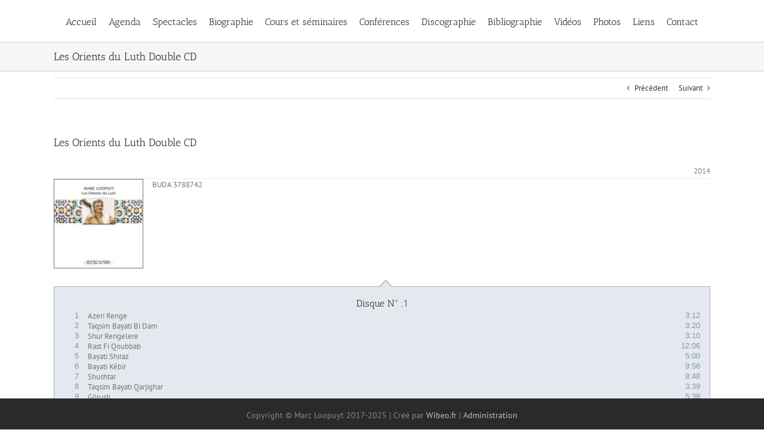

--- FILE ---
content_type: text/css; charset=utf-8
request_url: https://marcloopuyt.com/wp-content/uploads/hm_custom_css_js/custom.css?ver=1646235048
body_size: 361
content:
@charset "utf-8";.mbt-affiliate-disclaimer,.mbt-book-section-title{display:none}.widefat{width:100%}@media screen and (min-width:1200px){.event{display:flex;border-radius:10px;background-color:#F6F6F6}}.day{color:red}.weekday,.month,.year,.start-date{color:black}.weekday,.info_block h3{font-weight:600}#cal div.info_block{padding:0}.time,.location{font-size:16px}#cal_header{display:flex;align-items:flex-end;justify-content:center;margin-bottom:20px}#cal_nav{text-align:center}#cal_nav a:hover{color:lightcoral}#delimiter{float:left;display:flex;align-items:center;height:50px;font-weight:bold;color:black;margin:0 6px 0 6px}#cal div.start-date,#cal div.end-date{background:none;padding:0;margin:0}#cal div.start-date{margin-right:15px}#cal div.date{width:100px;display:flex;justify-content:flex-end}.info_block>span.location>p{margin:0}.event{padding-bottom:1.5em}.info_block>span.details>p{margin-top:15px;margin-bottom:0;font-size:14px}ul.nav-tabs li.active>a.tabs-subitem{background-color:transparent;margin-left:20px;border:none}

--- FILE ---
content_type: text/css; charset=utf-8
request_url: https://marcloopuyt.com/wp-content/plugins/simple-discography/includes/css/front.css?ver=6.8.3
body_size: 1022
content:
.clearfix:after {
    visibility: hidden;
    display: block;
    font-size: 0;
    content: " ";
    clear: both;
    height: 0;
}
.sidi ul, .widget .sidi ul {
    line-height: normal;
    list-style: none outside none;
    margin: 0;
    padding: 0;
}
.sidi ul li.list-style-none,.widget-area .widget .sidi ul li.list-style-none {
    list-style-type: none;
    margin: 0;
}
.sidi ul li.sidi-album, .widget-area .widget .sidi ul li.sidi-album {
    margin-bottom: 20px;
}
.sidi .sidi-cover {
    float: left;
    height: 150px;
    width: 150px;
}
.sidi .sidi-cover img {
    border: 1px solid;
    max-height: 150px;
    max-width: 150px;
    margin-bottom: 0;
}
.sidi .sidi-list .sidi-album .sidi-content {
    margin-left: 170px;
}
.sidi .sidi-header {
    border-bottom: 1px solid rgb(235, 235, 235);
    height: 27px;
}
.sidi .sidi-album-title {
    clear: none;
    float: left;
    font-size: 17px;
    line-height: 1.6;
    margin: 0;
}
.sidi .sidi-album-title > a {
    color: #000;
    text-decoration: none;
}
.sidi .sidi-album-title > a:visited {
    color: #000;
}
.sidi .sidi-release {
    color: #808080;
    float: right;
    font-size: small;
    line-height: 27px;
}
.sidi .sidi-list .sidi-excerpt {
    min-height: 125px;
}
.sidi .sidi-list .sidi-discs {
    background: none repeat scroll 0 0 #e4e9f0;
    border: 1px solid #aaaeb3;
    /*display: none;*/
    margin: 20px 0;
    padding: 1rem 1rem 0;
    position: relative;
}
.sidi .sidi-discs .arrow, .sidi .sidi-thumbnail .sidi-thumbnail-arrow .arrow{
    border:12px solid transparent;
    border-bottom:12px solid #aaaeb3;
    border-top:none;
    height:0;
    left:50%;
    margin-left: -6px;
    position:absolute;
    top:-12px;
    width:0;
}
.sidi .sidi-discs .arrow:before, .sidi .sidi-thumbnail .sidi-thumbnail-arrow .arrow:before {
    border:10px solid transparent;
    border-bottom:10px solid #e4e9f0;
    border-top:none;
    content: " ";
    display: block;
    height:0;
    left:-10px;
    position:absolute;
    top:2px;
    width:0;
    z-index: 1;
}
.sidi .sidi-disk {
    margin-bottom: 1rem;
}
.sidi .sidi-num-disk {
    font-size: 1rem;
    margin: 0;
    text-align: center;
}
.sidi .sidi-num-track {
    color: #8494a1;
    float: left;
    font-family: "Open Sans",Helvetica,Arial,sans-serif;
    font-size: small;
    text-align: right;
    width: 25px;
}
.sidi .sidi-time-track {
    color: #8494a1;
    float: right;
    font-family: "Open Sans",Helvetica,Arial,sans-serif;
    font-size: small;
    text-align: right;
    width: 50px;
}
.sidi .sidi-title-track {
    display: block;
    margin-left: 25px;
    margin-right: 50px;
    padding: 0 15px;
    text-align: left;
}
.sidi .sidi-title-track.sidi-notime-track {
    margin-right: 0;
}
.sidi .sidi-list .sidi-album.discs-hidden .sidi-discs, .sidi .sidi-thumbnail .sidi-album.discs-hidden .sidi-thumbnail-arrow {
    display: none;
}

.sidi .sidi-single .sidi-cover {
    margin: 0 15px 10px 0;
}
.sidi .sidi-thumbnail {
    position: relative;
    text-align: center;
}
.sidi .sidi-thumbnail .sidi-album, .widget-area .widget .sidi .sidi-thumbnail .sidi-album {
    display: inline-block;
    margin: 20px;
    vertical-align: top;
    /*position: relative;*/
}
.sidi .sidi-thumbnail .sidi-cover-link {
    display: inline-block;
    height: 153px;
    margin-bottom: 4px;
}
.sidi .sidi-thumbnail .sidi-album .sidi-content {
    background: none repeat scroll 0 0 #e4e9f0;
    border: 1px solid #aaaeb3;
    left: 0;
    margin-left: 0px;
    margin-right: 20px;
    /*padding: 1rem 1rem 0;*/
    position: absolute;
    width: 100%;
}
.sidi .sidi-thumbnail .sidi-album.discs-hidden .sidi-content {
    display: none;
}
.sidi .sidi-thumbnail .sidi-album.discs-show .sidi-content {
    display: block;
    margin-top: 191px;
}
.sidi .sidi-thumbnail .sidi-album.discs-show .sidi-cover {
    /*height: 600px;*/
}
.sidi .sidi-thumbnail .sidi-header,.sidi .sidi-thumbnail .sidi-excerpt,.sidi .sidi-thumbnail .sidi-discs{
    margin-left: 1rem;
    margin-right: 1rem;
}
.sidi .sidi-thumbnail .sidi-header{
    margin-top: 1rem;
}
.sidi .sidi-thumbnail .sidi-excerpt{
    margin-bottom: 20px;
    text-align: left;
}
.sidi .sidi-thumbnail .sidi-thumbnail-title-link {
    overflow: hidden;
    text-overflow: ellipsis;
    white-space: nowrap;
}
.sidi .sidi-thumbnail .sidi-thumbnail-arrow{
    position: relative;
    margin-top: 15px;
}

@media only screen and (max-width: 800px) {
    .sidi .sidi-cover {
        height: auto !important;
        text-align: center;
    }
    .sidi .sidi-list .sidi-content {
        margin: 0 !important;
    }
    .sidi .sidi-list .sidi-cover{
        float: none !important;
        margin: 0 0 2rem 0 !important;
        width: 100% !important;

    }
}


--- FILE ---
content_type: application/javascript; charset=utf-8
request_url: https://marcloopuyt.com/wp-content/plugins/simple-discography/includes/js/input_number.js?ver=6.8.3
body_size: 372
content:
/**
 * Created by sebastien on 16/08/2014.
 */
jQuery(document).ready(function ($) {
    var number= $('number')
    $(document).on('keydown', 'input[type=number]',function(e){
        var k=e.key,t=this;
        var p = e.which ? e.which : e.keyCode ;
        if (p === 8 // backspace
            || p === 46 // delete
            || (p >= 35 && p <= 40) // end, home, arrows
        // TODO: shift, ctrl, alt, caps-lock, etc
            )
           return;

        if (k.match(/[^0-9\-]/g) != null) {
            e.preventDefault();
        }else{
            if(k=='-' && t.value.length >0)
                e.preventDefault();
        }
    }).on('keyup change', 'input[type=number]',function(e){
        var p = e.which ? e.which : e.keyCode ;
        if (p === 8 // backspace
            || p === 46 // delete
            || (p >= 35 && p <= 40) // end, home, arrows
        // TODO: shift, ctrl, alt, caps-lock, etc
            )
            return;

        var s = $(this),
            a = parseInt(s.attr('max')),
            i = parseInt(s.attr('min')),
            s = this,
            v= parseInt(s.value);
        if(s.value !==''){
            if((typeof a!=='undefined'&&v>a)||(typeof i!=='undefined'&&v<i)){
                v = v.toString();
                s.value = v.slice(0, v.length -1);
            }
        }
    });

});